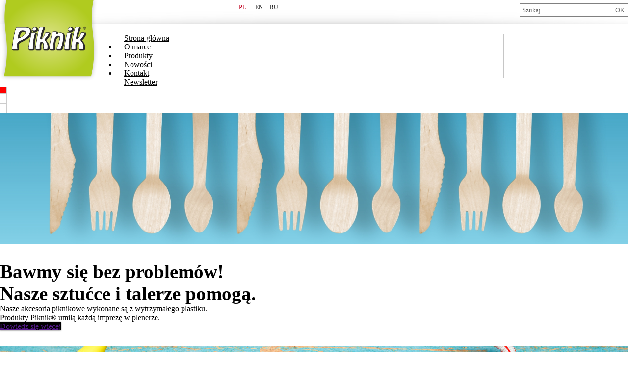

--- FILE ---
content_type: text/html; charset=UTF-8
request_url: https://piknik.pl/produkty/nowosci/1
body_size: 6144
content:
<!DOCTYPE html>
<html lang="pl">
<head>
	<meta name="viewport" content="width=device-width, initial-scale=1.0">
<meta http-equiv="Content-Type" content="text/html; charset=utf-8" />
<meta http-equiv="X-UA-Compatible" content="IE=Edge" />
<link rel="shortcut icon" href="/favicon.ico" />
<link rel="icon" type="image/png" href="/favicon.png" />
<title> Nowości | Piknik.pl</title>
<meta name="keywords" content=" ," />
<meta name="description" content="" />
<meta name="author" content="Power Media - Adam Okoń | power-media.pl" />
<meta name="robots" content="all" />
<meta name="revisit-after" content="7 days" />


	<link href='https://fonts.googleapis.com/css?family=Open+Sans:400italic,400&amp;subset=latin,latin-ext' rel='stylesheet' type='text/css'>


	
	
	<script type="text/javascript" src="https://piknik.pl/libs/js/jquery/js/jquery-1.7.1.min.js"></script>
	<script type="text/javascript" src="https://piknik.pl/libs/js/jquery/js/jquery-ui-1.8.7.custom.min.js"></script>
	<script type="text/javascript" src="https://piknik.pl/libs/js/jquery/jquery.easing-1.3.pack.js"></script>
	<script type="text/javascript" src="https://piknik.pl/libs/js/jquery/jquery.easing.compatibility.js"></script>
	
				<style type="text/css"><!-- @import url('https://piknik.pl/libs/js/jquery/fancybox/jquery.fancybox-1.3.4.css'); --></style>
		<script type="text/javascript" src="https://piknik.pl/libs/js/jquery/fancybox/jquery.fancybox-1.3.4.pack.js"></script>		
		<script type="text/javascript" src="https://piknik.pl/libs/js/jquery/fancybox/jquery.mousewheel-3.0.4.pack.js"></script>		
		<script type="text/javascript">
			jQuery(document).ready(function() {
				jQuery("a.fancybox").fancybox({
					'transitionIn'	:	'elastic',
					'transitionOut'	:	'elastic',
					'speedIn'		:	600, 
					'speedOut'		:	200, 
					'overlayShow'	:	false
					//,'hideOnContentClick': true
				});

			});
		</script>
		
	
		
		
			
	
		
	
	<!-- tooltipster -->
		<link rel="stylesheet" type="text/css" href="https://piknik.pl/libs/js/jquery/jquery.tooltipster/css/tooltipster.css" />		
	<script type="text/javascript" src="https://piknik.pl/libs/js/jquery/jquery.tooltipster/js/jquery.tooltipster.min.js"></script>
	
	<script type="text/javascript">
				$(document).ready(function() {
						$('.tooltipster').tooltipster();
				});			
	</script>
		
	<!-- tooltipster end -->	
		

	<link rel="stylesheet" href="https://piknik.pl/libs/bootstrap3.0.3/css/bootstrap.css">
<link rel="stylesheet" href="https://piknik.pl/libs/bootstrap3.0.3/css/bootstrap-theme.min.css">
<link rel="stylesheet" href="https://piknik.pl//css/postbootstrap.css">	<link rel="stylesheet" 
	  href="https://piknik.pl/libs/js/jquery/divante.cookie/divante.cookies.min.css" 
	  type="text/css" 
	  media="all" />

<!-- cookie info -->
<script type="text/javascript" src="https://piknik.pl/libs/js/jquery/divante.cookie/divante.cookies.min.js"></script>
<script type="text/javascript" src="https://piknik.pl/libs/js/jquery/divante.cookie/jquery.cookie.min.js"></script>
<script  type="text/javascript">
	$(document).ready(function () {
		$.divanteCookies.render({
			privacyPolicy : true,
			cookiesPageURL : 'http://piknik.hosting3009832.az.pl/polityka-cookie'
		});
	});
</script>
<!-- cookie info -->
	
<script type="text/javascript" src="https://piknik.pl/libs/js/scripts.js"></script>


<link href="https://piknik.pl/css/typography.css" rel="stylesheet" type="text/css" media="screen" />
<link href="https://piknik.pl/css/main.css" rel="stylesheet" type="text/css" />
<link href="https://aku.pl/css/company-standard.css" rel="stylesheet" type="text/css" />
<link href="https://piknik.pl/_langs/switcher/langSwitch.css" rel="stylesheet" type="text/css" />

<link href="https://piknik.pl/_breadcrumbs/main.css" rel="stylesheet" type="text/css" media="screen" />
<link href="https://piknik.pl/css/forms.css" rel="stylesheet" type="text/css" />


<!-- HTML5 shim and Respond.js IE8 support of HTML5 elements and media queries -->
<!--[if lt IE 9]>
  <script src="https://oss.maxcdn.com/libs/html5shiv/3.7.0/html5shiv.js"></script>
  <script src="https://oss.maxcdn.com/libs/respond.js/1.4.2/respond.min.js"></script>
<![endif]-->

<!--[if lte IE 8]>
	<link href="https://piknik.pl/css/main_IE8.css" rel="stylesheet" type="text/css" />
	<script type="text/javascript" src="https://piknik.pl/libs/js/ie7/IE9.js">IE7_PNG_SUFFIX=".png";</script>
<![endif]-->

<!--[if lte IE 7]>
	<link href="https://piknik.pl/css/main_IE7.css" rel="stylesheet" type="text/css" />
<![endif]-->

	<link href="https://piknik.pl/_menu/bootstrap/main.css" rel="stylesheet" type="text/css" />
	<link href="https://piknik.pl/_menu/bootstrap/main-sub.css" rel="stylesheet" type="text/css" />
<!--
-->




<script>
  (function(i,s,o,g,r,a,m){i['GoogleAnalyticsObject']=r;i[r]=i[r]||function(){
  (i[r].q=i[r].q||[]).push(arguments)},i[r].l=1*new Date();a=s.createElement(o),
  m=s.getElementsByTagName(o)[0];a.async=1;a.src=g;m.parentNode.insertBefore(a,m)
  })(window,document,'script','//www.google-analytics.com/analytics.js','ga');

  ga('create', 'UA-59238239-4', 'auto');
  ga('send', 'pageview');

</script></head>

<body style="background:#ffffff ">

			



<div class="headerHolder">

	<div class="logoAndLangSwitch">
		<div class="container">
			<div class="logoHolder">
				<a href="https://piknik.pl/" title="Strona główna">
					<img src="https://piknik.pl/img/logo.png"
						 alt="Logo Piknik.pl"
						 class="img-responsive" />
				</a>
			</div>
							<style type="text/css"><!-- @import url('https://piknik.pl/_search/main.css'); --></style>
<div id="searchBox">
	<form method="post" action="https://piknik.pl/szukaj" >
	<input type="text" id="searchPhrase" name="searchPhrase" value="Szukaj..." 
		onclick="if(this.value == 'Szukaj...') {this.value=''; $(this).css('color', '#000')}"
		onblur="if(this.value == '') {this.value='Szukaj...'; $(this).css('color', '#666')}"
		onkeypress="return submitViaEnter(event);" />
	<input type="submit" id="" value="OK" title="Szukaj" />
	</form>
</div>

<script type="text/javascript">

  $(document).ready(function() {
	$("#searchPhrase").click(function() {
		var initVal = $(this).val();
		if($(this).val() == initVal)
			$(this).val('');
	});
	$('#searchBox form').on('submit', function(ev){
		if($("#searchPhrase").val().length < 4) {
			alert('');
			ev.preventDefault();
			return false; 
		}
	});
  });

</script>
										<div class="langSwitchLangs pull-right"><a class="active" href="#">PL</a>&nbsp;&nbsp;<a href="/en/produkty/nowosci/1">EN</a>&nbsp;&nbsp;<a href="/ru/produkty/nowosci/1">RU</a></div>					</div>
	</div>

	<div class="navigationHolder">
		<div class="container">
			<!-- NAVBAR
================================================== -->
<nav class="navbar-default navbar-nav" role="navigation">
	<div class="container">

		<div class="navbar-header">
			<button type="button" class="navbar-toggle" data-toggle="collapse" data-target="#menu-main">
			<span class="sr-only">Toggle navigation</span>
			<span class="icon-bar"></span>
			<span class="icon-bar"></span>
			<span class="icon-bar"></span>
		  </button>
		</div>

		<div class="navbar-collapse collapse" id="menu-main">
		  <ul class="nav navbar-nav">
																																														<li >
						<a 							href="https://piknik.pl/stronaglowna"
							class="dropdown-toggle">
							Strona&nbsp;główna
						</a>
					</li>
																																																		<li >
						<a 							href="https://piknik.pl/o-marce"
							class="dropdown-toggle">
							O marce
						</a>
					</li>
																																																		<li >
						<a 							href="https://piknik.pl/produkty/kategoria/1"
							class="dropdown-toggle">
							Produkty
						</a>
					</li>
																																																		<li >
						<a 							href="https://piknik.pl/produkty/nowosci/1"
							class="dropdown-toggle">
							Nowości
						</a>
					</li>
																																																		<li >
						<a 							href="https://piknik.pl/kontakt"
							class="dropdown-toggle">
							Kontakt
						</a>
					</li>
																																																		<li >
						<a 							href="https://piknik.pl/newsletter"
							class="dropdown-toggle">
							Newsletter
						</a>
					</li>
									  </ul>
		</div>

	</div>
</nav>		</div>
	</div>

</div>


<div class="carouselHolder">
	<!-- Carousel  ================================================== -->

			
	

	
					
    <div id="myCarousel" class="carousel slide" data-ride="carousel">
      <!-- Indicators -->
      <ol class="carousel-indicators">
		        <li data-target="#myCarousel" 
			data-slide-to="0" 
			class="active"></li>
		        <li data-target="#myCarousel" 
			data-slide-to="1" 
			></li>
		        <li data-target="#myCarousel" 
			data-slide-to="2" 
			></li>
		      </ol>
      <div class="carousel-inner">
			 
							
									
															
				
				<div class="item active">
					<img src="https://piknik.pl/img/pages/2/banner-6n.jpg" alt="">
					<div class="container">
					  <div class="carousel-caption">
						<h1>Bawmy się bez problemów!<br />
Nasze sztućce i talerze pomogą.</h1>
						<p><p>Nasze akcesoria piknikowe wykonane są z wytrzymałego plastiku.</p>
<p>Produkty Piknik® umilą każdą imprezę w plenerze.</p></p>
						<p>
							<a class="btn btn-primary btn-sm" role="button"
							   href="">
								Dowiedz się więcej
							</a>
						</p>
					  </div>
					</div>
				</div>
							
									
															
				
				<div class="item ">
					<img src="https://piknik.pl/img/pages/2/banner-8.jpg" alt="Udany piknik z Piknikiem.
Pozostaje tylko delektować się.">
					<div class="container">
					  <div class="carousel-caption">
						<h1>Udany piknik z Piknikiem.<br />
Pozostaje tylko delektować się.</h1>
						<p><p>Produkty Piknik® są stworzone do plenerowych imprez małych i dużych.<br />Wygodnie zapakowane, w przemyślanych ilościach.</p></p>
						<p>
							<a class="btn btn-primary btn-sm" role="button"
							   href="">
								Dowiedz się więcej
							</a>
						</p>
					  </div>
					</div>
				</div>
							
									
															
				
				<div class="item ">
					<img src="https://piknik.pl/img/pages/2/banner-10.jpg" alt="Za chwilę wiosna.
Przygotuj się na zdrowe grillowanie.">
					<div class="container">
					  <div class="carousel-caption">
						<h1>Za chwilę wiosna.<br />
Przygotuj się na zdrowe grillowanie.</h1>
						<p><p>Aluminiowe tacki Piknik® zapobiegają niezdrowemu grillowaniu,<br />a do tego zachowują soczysty smak potraw.</p></p>
						<p>
							<a class="btn btn-primary btn-sm" role="button"
							   href="">
								Dowiedz się więcej
							</a>
						</p>
					  </div>
					</div>
				</div>
						
	  </div>
      <a class="left carousel-control" href="#myCarousel" data-slide="prev"><span class="glyphicon glyphicon-chevron-left"></span></a>
      <a class="right carousel-control" href="#myCarousel" data-slide="next"><span class="glyphicon glyphicon-chevron-right"></span></a>
    </div><!-- /.carousel -->
	
 </div>

<p><a href="/img/pages/ue_info2.jpg" target="_blank" title="Fundusze Europejskie Inteligentny Rozw&oacute;j" onclick="window.open('/img/pages/ue_info2.jpg','Fundusze Europejskie Inteligentny Rozw&oacute;j','location=yes,width=804,height=995,left='+(screen.availWidth/2-402)+',top='+(screen.availHeight/2-497.5)+'');return false;"><img src="/img/pages/ue_logo_um.jpg" border="0" alt="Fundusze Europejskie" width="800" style="margin: 10px auto; display: block; vertical-align: middle;" /></a></p>

<div class="carouselHolderShadowBelow">
	<div class="container">
		<div class="breadrumbsHolder">
			Jesteś tutaj:
							<a href="https://piknik.pl/produkty" title="Produkty"><span>Produkty</span></a><span class=""> > </span><a href="https://piknik.pl/produkty/nowosci/1" title="Nowości" class="active"><span class="active">Nowości</span></a>
					</div>
	</div>
</div>

<div class="maincontent"><style>@import url("https://piknik.pl/_products/main.css");</style>
<div class="container">
	<h1>Nowości</h1>
<br />

<script>
	  $('.products li').on('hover', function() {
        $('.products li').removeClass('hover');
        $(this).addClass('hover');
    });
    $('.products li').on('mouseout', function(e) {
        $('.products li').removeClass('hoverOut').removeClass('hover');
        $(this).addClass('hoverOut');
        setTimeout(function() {
            $('.products li').removeClass('hoverOut');
        }, 300);
    });
</script>
<style>
	
	
	
	
	{*.products {width:985px;margin:30px auto;border-bottom:0;border-right:0;}
	.products li {overflow:hidden;float:left;width:328px;height:auto;border-bottom:1px solid #dddddd;background:#f7f7f7 url(../img/layout/bg_vertical_dot.png) repeat-y 100% 0;
	   -moz-transition: all 0s; /* Firefox 4 */
		-webkit-transition: all 0s; /* Safari and Chrome */
		-o-transition: all 0s; /* Opera */
		transition: all 0s;
	}
	.products li:nth-child(3n+3) {background-image:none;border-right:1px solid #dddddd;}
	#content .boxHighList {max-width:886px;margin:60px auto;}
	#content .boxHighList li {width:295px;height:auto;}
	.products li.hover span {color:#fff;
		 -moz-transition: all .2s ease-out; 
		-webkit-transition: all .2s ease-out;
		-o-transition: all .2s ease-out;
		transition: all .2s ease-out;
	}
	.products li span.bg_hover {position:absolute;z-index:1;top:273px;left:0;z-index:10;opacity:0;
		 -moz-transition: all 0s ease-out; 
		-webkit-transition: all 0s ease-out;
		-o-transition: all 0s ease-out;
		transition: all 0s ease-out;
	}
	#content .boxHighList li span.bg_hover {top:420px;}
	.products li span.bg_hover_top {position:absolute;z-index:1;top:-273px;left:0;z-index:10;opacity:0;
		 -moz-transition: all .2s ease-out; 
		-webkit-transition: all .2s ease-out;
		-o-transition: all .2s ease-out;
		transition: all .2s ease-out;
	}
	#content .boxHighList li span.bg_hover_top {top:-420px;}
	.products li.hover span.bg_hover_top {top:-70px;opacity:1;
		-moz-transition: all .3s ease-in-out; 
		-webkit-transition: all .3s ease-in-out;
		-o-transition: all .3s ease-in-out;
		transition: all .3s ease-in-out;
	}
	#content .boxHighList li.hover span.bg_hover_top {top:0;}
	.products li.hover span.bg_hover {top:0;opacity:1;
		-moz-transition: all .3s ease-in-out;
		-webkit-transition: all .3s ease-in-out;
		-o-transition: all .3s ease-in-out;
		transition: all .3s ease-in-out;
	}
	.products li.hoverOut span.bg_hover_top {top:40px;opacity:0;
		-moz-transition: all .3s ease-in-out;
		-webkit-transition: all .3s ease-in-out;
		-o-transition: all .3s ease-in-out;
		transition: all .3s ease-in-out;
	}
	.products li.hoverOut span.bg_hover {top:-420px;opacity:0;
		-moz-transition: all .3s ease-in-out;
		-webkit-transition: all .3s ease-in-out;
		-o-transition: all .3s ease-in-out;
		transition: all .3s ease-in-out;
	}  

	.products li span.bg_hover {display:block;padding:0;width:328px;height:273px;}
	.products li span.bg_hover_top {display:block;padding:0;width:328px;height:229px;}

	#content .boxHighList li span.bg_hover {width:295px;height:420px;}
	#content .boxHighList li span.bg_hover_top {width:295px;height:420px;}

	.products li a {position:relative;float:left;width:328px;height:auto;
		-moz-transition: all 0s; /* Firefox 4 */
		-webkit-transition: all 0s; /* Safari and Chrome */
		-o-transition: all 0s; /* Opera */
		transition: all 0s;
	}
	#content .boxHighList li a {width:295px;height:auto;}

	.products li a span {position:absolute;z-index:1001;bottom:20px;left:0;right:0;padding:0 10px;color:#817c75;text-align:center;text-transform:uppercase;}*}
</style>

</div></div>

<div class="footer">
	<div class="container">
		<div class="row visible-xs">
			<a class="btn btn-primary btn-lg col-xs-12 logowanie"
				role="button"
				href="https://aku.pl/download">Download</a>
		</div>
		<div class="row">
			<div class="hidden-xs col-sm-3 col-md-2">
				<a class="btn btn-primary btn-lg logowanie"
					role="button"
					href="https://aku.pl/download">Download</a>
			</div>
			<div class="col-xs-12 col-xs-offset-0 col-sm-9 col-sm-offset-0 col-md-8 col-md-offset-2">
					&copy;
											2014 - 2026
					 <a href="https://aku.pl/" target="_blank">Aku Sp. z o.o.</a> |
					Design <a target="_blank"
							  href="http://dorotamichalec.com"
							  title="Projektowanie graficzne">Dorota Michalec</a>
					|
					Powered with BADO CMS by <a target="_blank"
											  href="http://power-media.pl"
											  title="Aplikacje internetowe, strony www">Power Media</a>
			</div>
		</div>
	</div>
</div>



	<script src="https://piknik.pl/libs/bootstrap3.0.3/js/bootstrap.min.js"></script>		
<script
	type="text/javascript"
	src="https://aku.pl/libs/js/company-standard.js">
</script>


	<script type="text/javascript">
		var _smid = "0biss50fhr2e6ihm";
		(function() {
			var sm = document.createElement('script'); sm.type = 'text/javascript'; sm.async = true;
			sm.src = ('https:' == document.location.protocol ? 'https://' : 'http://') + 'www.salesmanago.pl/static/sm.js';
			var s = document.getElementsByTagName('script')[0]; s.parentNode.insertBefore(sm, s);
		})();
	</script>

</body>
</html>

--- FILE ---
content_type: text/html; charset=UTF-8
request_url: https://piknik.pl/_menu/bootstrap/main.css
body_size: 6093
content:
<!DOCTYPE html>
<html lang="pl">
<head>
	<meta name="viewport" content="width=device-width, initial-scale=1.0">
<meta http-equiv="Content-Type" content="text/html; charset=utf-8" />
<meta http-equiv="X-UA-Compatible" content="IE=Edge" />
<link rel="shortcut icon" href="/favicon.ico" />
<link rel="icon" type="image/png" href="/favicon.png" />
<title>  | Piknik.pl</title>
<meta name="keywords" content=" ," />
<meta name="description" content="" />
<meta name="author" content="Power Media - Adam Okoń | power-media.pl" />
<meta name="robots" content="all" />
<meta name="revisit-after" content="7 days" />


	<link href='https://fonts.googleapis.com/css?family=Open+Sans:400italic,400&amp;subset=latin,latin-ext' rel='stylesheet' type='text/css'>


	
	
	<script type="text/javascript" src="https://piknik.pl/libs/js/jquery/js/jquery-1.7.1.min.js"></script>
	<script type="text/javascript" src="https://piknik.pl/libs/js/jquery/js/jquery-ui-1.8.7.custom.min.js"></script>
	<script type="text/javascript" src="https://piknik.pl/libs/js/jquery/jquery.easing-1.3.pack.js"></script>
	<script type="text/javascript" src="https://piknik.pl/libs/js/jquery/jquery.easing.compatibility.js"></script>
	
				<style type="text/css"><!-- @import url('https://piknik.pl/libs/js/jquery/fancybox/jquery.fancybox-1.3.4.css'); --></style>
		<script type="text/javascript" src="https://piknik.pl/libs/js/jquery/fancybox/jquery.fancybox-1.3.4.pack.js"></script>		
		<script type="text/javascript" src="https://piknik.pl/libs/js/jquery/fancybox/jquery.mousewheel-3.0.4.pack.js"></script>		
		<script type="text/javascript">
			jQuery(document).ready(function() {
				jQuery("a.fancybox").fancybox({
					'transitionIn'	:	'elastic',
					'transitionOut'	:	'elastic',
					'speedIn'		:	600, 
					'speedOut'		:	200, 
					'overlayShow'	:	false
					//,'hideOnContentClick': true
				});

			});
		</script>
		
	
		
		
			
	
		
	
	<!-- tooltipster -->
		<link rel="stylesheet" type="text/css" href="https://piknik.pl/libs/js/jquery/jquery.tooltipster/css/tooltipster.css" />		
	<script type="text/javascript" src="https://piknik.pl/libs/js/jquery/jquery.tooltipster/js/jquery.tooltipster.min.js"></script>
	
	<script type="text/javascript">
				$(document).ready(function() {
						$('.tooltipster').tooltipster();
				});			
	</script>
		
	<!-- tooltipster end -->	
		

	<link rel="stylesheet" href="https://piknik.pl/libs/bootstrap3.0.3/css/bootstrap.css">
<link rel="stylesheet" href="https://piknik.pl/libs/bootstrap3.0.3/css/bootstrap-theme.min.css">
<link rel="stylesheet" href="https://piknik.pl//css/postbootstrap.css">	<link rel="stylesheet" 
	  href="https://piknik.pl/libs/js/jquery/divante.cookie/divante.cookies.min.css" 
	  type="text/css" 
	  media="all" />

<!-- cookie info -->
<script type="text/javascript" src="https://piknik.pl/libs/js/jquery/divante.cookie/divante.cookies.min.js"></script>
<script type="text/javascript" src="https://piknik.pl/libs/js/jquery/divante.cookie/jquery.cookie.min.js"></script>
<script  type="text/javascript">
	$(document).ready(function () {
		$.divanteCookies.render({
			privacyPolicy : true,
			cookiesPageURL : 'http://piknik.hosting3009832.az.pl/polityka-cookie'
		});
	});
</script>
<!-- cookie info -->
	
<script type="text/javascript" src="https://piknik.pl/libs/js/scripts.js"></script>


<link href="https://piknik.pl/css/typography.css" rel="stylesheet" type="text/css" media="screen" />
<link href="https://piknik.pl/css/main.css" rel="stylesheet" type="text/css" />
<link href="https://aku.pl/css/company-standard.css" rel="stylesheet" type="text/css" />
<link href="https://piknik.pl/_langs/switcher/langSwitch.css" rel="stylesheet" type="text/css" />

<link href="https://piknik.pl/_breadcrumbs/main.css" rel="stylesheet" type="text/css" media="screen" />
<link href="https://piknik.pl/css/forms.css" rel="stylesheet" type="text/css" />


<!-- HTML5 shim and Respond.js IE8 support of HTML5 elements and media queries -->
<!--[if lt IE 9]>
  <script src="https://oss.maxcdn.com/libs/html5shiv/3.7.0/html5shiv.js"></script>
  <script src="https://oss.maxcdn.com/libs/respond.js/1.4.2/respond.min.js"></script>
<![endif]-->

<!--[if lte IE 8]>
	<link href="https://piknik.pl/css/main_IE8.css" rel="stylesheet" type="text/css" />
	<script type="text/javascript" src="https://piknik.pl/libs/js/ie7/IE9.js">IE7_PNG_SUFFIX=".png";</script>
<![endif]-->

<!--[if lte IE 7]>
	<link href="https://piknik.pl/css/main_IE7.css" rel="stylesheet" type="text/css" />
<![endif]-->

	<link href="https://piknik.pl/_menu/bootstrap/main.css" rel="stylesheet" type="text/css" />
	<link href="https://piknik.pl/_menu/bootstrap/main-sub.css" rel="stylesheet" type="text/css" />
<!--
-->




<script>
  (function(i,s,o,g,r,a,m){i['GoogleAnalyticsObject']=r;i[r]=i[r]||function(){
  (i[r].q=i[r].q||[]).push(arguments)},i[r].l=1*new Date();a=s.createElement(o),
  m=s.getElementsByTagName(o)[0];a.async=1;a.src=g;m.parentNode.insertBefore(a,m)
  })(window,document,'script','//www.google-analytics.com/analytics.js','ga');

  ga('create', 'UA-59238239-4', 'auto');
  ga('send', 'pageview');

</script></head>

<body style="background:#ffffff ">

			



<div class="headerHolder">

	<div class="logoAndLangSwitch">
		<div class="container">
			<div class="logoHolder">
				<a href="https://piknik.pl/" title="Strona główna">
					<img src="https://piknik.pl/img/logo.png"
						 alt="Logo Piknik.pl"
						 class="img-responsive" />
				</a>
			</div>
							<style type="text/css"><!-- @import url('https://piknik.pl/_search/main.css'); --></style>
<div id="searchBox">
	<form method="post" action="https://piknik.pl/szukaj" >
	<input type="text" id="searchPhrase" name="searchPhrase" value="Szukaj..." 
		onclick="if(this.value == 'Szukaj...') {this.value=''; $(this).css('color', '#000')}"
		onblur="if(this.value == '') {this.value='Szukaj...'; $(this).css('color', '#666')}"
		onkeypress="return submitViaEnter(event);" />
	<input type="submit" id="" value="OK" title="Szukaj" />
	</form>
</div>

<script type="text/javascript">

  $(document).ready(function() {
	$("#searchPhrase").click(function() {
		var initVal = $(this).val();
		if($(this).val() == initVal)
			$(this).val('');
	});
	$('#searchBox form').on('submit', function(ev){
		if($("#searchPhrase").val().length < 4) {
			alert('');
			ev.preventDefault();
			return false; 
		}
	});
  });

</script>
										<div class="langSwitchLangs pull-right"><a class="active" href="#">PL</a>&nbsp;&nbsp;<a href="/en/_menu/bootstrap/main.css">EN</a>&nbsp;&nbsp;<a href="/ru/_menu/bootstrap/main.css">RU</a></div>					</div>
	</div>

	<div class="navigationHolder">
		<div class="container">
			<!-- NAVBAR
================================================== -->
<nav class="navbar-default navbar-nav" role="navigation">
	<div class="container">

		<div class="navbar-header">
			<button type="button" class="navbar-toggle" data-toggle="collapse" data-target="#menu-main">
			<span class="sr-only">Toggle navigation</span>
			<span class="icon-bar"></span>
			<span class="icon-bar"></span>
			<span class="icon-bar"></span>
		  </button>
		</div>

		<div class="navbar-collapse collapse" id="menu-main">
		  <ul class="nav navbar-nav">
																																														<li >
						<a 							href="https://piknik.pl/stronaglowna"
							class="dropdown-toggle">
							Strona&nbsp;główna
						</a>
					</li>
																																																		<li >
						<a 							href="https://piknik.pl/o-marce"
							class="dropdown-toggle">
							O marce
						</a>
					</li>
																																																		<li >
						<a 							href="https://piknik.pl/produkty/kategoria/1"
							class="dropdown-toggle">
							Produkty
						</a>
					</li>
																																																		<li >
						<a 							href="https://piknik.pl/produkty/nowosci/1"
							class="dropdown-toggle">
							Nowości
						</a>
					</li>
																																																		<li >
						<a 							href="https://piknik.pl/kontakt"
							class="dropdown-toggle">
							Kontakt
						</a>
					</li>
																																																		<li >
						<a 							href="https://piknik.pl/newsletter"
							class="dropdown-toggle">
							Newsletter
						</a>
					</li>
									  </ul>
		</div>

	</div>
</nav>		</div>
	</div>

</div>


<div class="carouselHolder">
	<!-- Carousel  ================================================== -->

			
	

	
					
    <div id="myCarousel" class="carousel slide" data-ride="carousel">
      <!-- Indicators -->
      <ol class="carousel-indicators">
		        <li data-target="#myCarousel" 
			data-slide-to="0" 
			class="active"></li>
		        <li data-target="#myCarousel" 
			data-slide-to="1" 
			></li>
		        <li data-target="#myCarousel" 
			data-slide-to="2" 
			></li>
		      </ol>
      <div class="carousel-inner">
			 
							
									
															
				
				<div class="item active">
					<img src="https://piknik.pl/img/pages/2/banner-6n.jpg" alt="">
					<div class="container">
					  <div class="carousel-caption">
						<h1>Bawmy się bez problemów!<br />
Nasze sztućce i talerze pomogą.</h1>
						<p><p>Nasze akcesoria piknikowe wykonane są z wytrzymałego plastiku.</p>
<p>Produkty Piknik® umilą każdą imprezę w plenerze.</p></p>
						<p>
							<a class="btn btn-primary btn-sm" role="button"
							   href="">
								Dowiedz się więcej
							</a>
						</p>
					  </div>
					</div>
				</div>
							
									
															
				
				<div class="item ">
					<img src="https://piknik.pl/img/pages/2/banner-8.jpg" alt="Udany piknik z Piknikiem.
Pozostaje tylko delektować się.">
					<div class="container">
					  <div class="carousel-caption">
						<h1>Udany piknik z Piknikiem.<br />
Pozostaje tylko delektować się.</h1>
						<p><p>Produkty Piknik® są stworzone do plenerowych imprez małych i dużych.<br />Wygodnie zapakowane, w przemyślanych ilościach.</p></p>
						<p>
							<a class="btn btn-primary btn-sm" role="button"
							   href="">
								Dowiedz się więcej
							</a>
						</p>
					  </div>
					</div>
				</div>
							
									
															
				
				<div class="item ">
					<img src="https://piknik.pl/img/pages/2/banner-10.jpg" alt="Za chwilę wiosna.
Przygotuj się na zdrowe grillowanie.">
					<div class="container">
					  <div class="carousel-caption">
						<h1>Za chwilę wiosna.<br />
Przygotuj się na zdrowe grillowanie.</h1>
						<p><p>Aluminiowe tacki Piknik® zapobiegają niezdrowemu grillowaniu,<br />a do tego zachowują soczysty smak potraw.</p></p>
						<p>
							<a class="btn btn-primary btn-sm" role="button"
							   href="">
								Dowiedz się więcej
							</a>
						</p>
					  </div>
					</div>
				</div>
						
	  </div>
      <a class="left carousel-control" href="#myCarousel" data-slide="prev"><span class="glyphicon glyphicon-chevron-left"></span></a>
      <a class="right carousel-control" href="#myCarousel" data-slide="next"><span class="glyphicon glyphicon-chevron-right"></span></a>
    </div><!-- /.carousel -->
	
 </div>

<p><a href="/img/pages/ue_info2.jpg" target="_blank" title="Fundusze Europejskie Inteligentny Rozw&oacute;j" onclick="window.open('/img/pages/ue_info2.jpg','Fundusze Europejskie Inteligentny Rozw&oacute;j','location=yes,width=804,height=995,left='+(screen.availWidth/2-402)+',top='+(screen.availHeight/2-497.5)+'');return false;"><img src="/img/pages/ue_logo_um.jpg" border="0" alt="Fundusze Europejskie" width="800" style="margin: 10px auto; display: block; vertical-align: middle;" /></a></p>

<div class="carouselHolderShadowBelow">
	<div class="container">
		<div class="breadrumbsHolder">
			Jesteś tutaj:
											<a href="https://piknik.pl/">Strona główna</a> >
								<u>
											
									</u>
					</div>
	</div>
</div>

<div class="maincontent"><div class="container"><h1>Strony nie znaleziono</h1><br /><p>Przykro nam, dokument którego poszukujesz nie został znaleziony.</p><br /><p>Powodem tego może być:<ul><li>w tym miejscu nigdy nie było takiego dokumentu</li><li>dokument został usunięty z serwisu</li><li>dokument został przeniesiony w inne miejsce</li><li>we wpisanym przez Ciebie adresie jest pomyłka</li></ul></p><br /><p>Możesz jednak spróbować znaleźć poszukiwane przez Ciebie informacje przeglądając nasz serwis.</p></div></div>

<div class="footer">
	<div class="container">
		<div class="row visible-xs">
			<a class="btn btn-primary btn-lg col-xs-12 logowanie"
				role="button"
				href="https://aku.pl/download">Download</a>
		</div>
		<div class="row">
			<div class="hidden-xs col-sm-3 col-md-2">
				<a class="btn btn-primary btn-lg logowanie"
					role="button"
					href="https://aku.pl/download">Download</a>
			</div>
			<div class="col-xs-12 col-xs-offset-0 col-sm-9 col-sm-offset-0 col-md-8 col-md-offset-2">
					&copy;
											2014 - 2026
					 <a href="https://aku.pl/" target="_blank">Aku Sp. z o.o.</a> |
					Design <a target="_blank"
							  href="http://dorotamichalec.com"
							  title="Projektowanie graficzne">Dorota Michalec</a>
					|
					Powered with BADO CMS by <a target="_blank"
											  href="http://power-media.pl"
											  title="Aplikacje internetowe, strony www">Power Media</a>
			</div>
		</div>
	</div>
</div>



	<script src="https://piknik.pl/libs/bootstrap3.0.3/js/bootstrap.min.js"></script>		
<script
	type="text/javascript"
	src="https://aku.pl/libs/js/company-standard.js">
</script>


	<script type="text/javascript">
		var _smid = "0biss50fhr2e6ihm";
		(function() {
			var sm = document.createElement('script'); sm.type = 'text/javascript'; sm.async = true;
			sm.src = ('https:' == document.location.protocol ? 'https://' : 'http://') + 'www.salesmanago.pl/static/sm.js';
			var s = document.getElementsByTagName('script')[0]; s.parentNode.insertBefore(sm, s);
		})();
	</script>

</body>
</html>

--- FILE ---
content_type: text/html; charset=UTF-8
request_url: https://piknik.pl/_menu/bootstrap/main-sub.css
body_size: 5880
content:
<!DOCTYPE html>
<html lang="pl">
<head>
	<meta name="viewport" content="width=device-width, initial-scale=1.0">
<meta http-equiv="Content-Type" content="text/html; charset=utf-8" />
<meta http-equiv="X-UA-Compatible" content="IE=Edge" />
<link rel="shortcut icon" href="/favicon.ico" />
<link rel="icon" type="image/png" href="/favicon.png" />
<title>  | Piknik.pl</title>
<meta name="keywords" content=" ," />
<meta name="description" content="" />
<meta name="author" content="Power Media - Adam Okoń | power-media.pl" />
<meta name="robots" content="all" />
<meta name="revisit-after" content="7 days" />


	<link href='https://fonts.googleapis.com/css?family=Open+Sans:400italic,400&amp;subset=latin,latin-ext' rel='stylesheet' type='text/css'>


	
	
	<script type="text/javascript" src="https://piknik.pl/libs/js/jquery/js/jquery-1.7.1.min.js"></script>
	<script type="text/javascript" src="https://piknik.pl/libs/js/jquery/js/jquery-ui-1.8.7.custom.min.js"></script>
	<script type="text/javascript" src="https://piknik.pl/libs/js/jquery/jquery.easing-1.3.pack.js"></script>
	<script type="text/javascript" src="https://piknik.pl/libs/js/jquery/jquery.easing.compatibility.js"></script>
	
				<style type="text/css"><!-- @import url('https://piknik.pl/libs/js/jquery/fancybox/jquery.fancybox-1.3.4.css'); --></style>
		<script type="text/javascript" src="https://piknik.pl/libs/js/jquery/fancybox/jquery.fancybox-1.3.4.pack.js"></script>		
		<script type="text/javascript" src="https://piknik.pl/libs/js/jquery/fancybox/jquery.mousewheel-3.0.4.pack.js"></script>		
		<script type="text/javascript">
			jQuery(document).ready(function() {
				jQuery("a.fancybox").fancybox({
					'transitionIn'	:	'elastic',
					'transitionOut'	:	'elastic',
					'speedIn'		:	600, 
					'speedOut'		:	200, 
					'overlayShow'	:	false
					//,'hideOnContentClick': true
				});

			});
		</script>
		
	
		
		
			
	
		
	
	<!-- tooltipster -->
		<link rel="stylesheet" type="text/css" href="https://piknik.pl/libs/js/jquery/jquery.tooltipster/css/tooltipster.css" />		
	<script type="text/javascript" src="https://piknik.pl/libs/js/jquery/jquery.tooltipster/js/jquery.tooltipster.min.js"></script>
	
	<script type="text/javascript">
				$(document).ready(function() {
						$('.tooltipster').tooltipster();
				});			
	</script>
		
	<!-- tooltipster end -->	
		

	<link rel="stylesheet" href="https://piknik.pl/libs/bootstrap3.0.3/css/bootstrap.css">
<link rel="stylesheet" href="https://piknik.pl/libs/bootstrap3.0.3/css/bootstrap-theme.min.css">
<link rel="stylesheet" href="https://piknik.pl//css/postbootstrap.css">	<link rel="stylesheet" 
	  href="https://piknik.pl/libs/js/jquery/divante.cookie/divante.cookies.min.css" 
	  type="text/css" 
	  media="all" />

<!-- cookie info -->
<script type="text/javascript" src="https://piknik.pl/libs/js/jquery/divante.cookie/divante.cookies.min.js"></script>
<script type="text/javascript" src="https://piknik.pl/libs/js/jquery/divante.cookie/jquery.cookie.min.js"></script>
<script  type="text/javascript">
	$(document).ready(function () {
		$.divanteCookies.render({
			privacyPolicy : true,
			cookiesPageURL : 'http://piknik.hosting3009832.az.pl/polityka-cookie'
		});
	});
</script>
<!-- cookie info -->
	
<script type="text/javascript" src="https://piknik.pl/libs/js/scripts.js"></script>


<link href="https://piknik.pl/css/typography.css" rel="stylesheet" type="text/css" media="screen" />
<link href="https://piknik.pl/css/main.css" rel="stylesheet" type="text/css" />
<link href="https://aku.pl/css/company-standard.css" rel="stylesheet" type="text/css" />
<link href="https://piknik.pl/_langs/switcher/langSwitch.css" rel="stylesheet" type="text/css" />

<link href="https://piknik.pl/_breadcrumbs/main.css" rel="stylesheet" type="text/css" media="screen" />
<link href="https://piknik.pl/css/forms.css" rel="stylesheet" type="text/css" />


<!-- HTML5 shim and Respond.js IE8 support of HTML5 elements and media queries -->
<!--[if lt IE 9]>
  <script src="https://oss.maxcdn.com/libs/html5shiv/3.7.0/html5shiv.js"></script>
  <script src="https://oss.maxcdn.com/libs/respond.js/1.4.2/respond.min.js"></script>
<![endif]-->

<!--[if lte IE 8]>
	<link href="https://piknik.pl/css/main_IE8.css" rel="stylesheet" type="text/css" />
	<script type="text/javascript" src="https://piknik.pl/libs/js/ie7/IE9.js">IE7_PNG_SUFFIX=".png";</script>
<![endif]-->

<!--[if lte IE 7]>
	<link href="https://piknik.pl/css/main_IE7.css" rel="stylesheet" type="text/css" />
<![endif]-->

	<link href="https://piknik.pl/_menu/bootstrap/main.css" rel="stylesheet" type="text/css" />
	<link href="https://piknik.pl/_menu/bootstrap/main-sub.css" rel="stylesheet" type="text/css" />
<!--
-->




<script>
  (function(i,s,o,g,r,a,m){i['GoogleAnalyticsObject']=r;i[r]=i[r]||function(){
  (i[r].q=i[r].q||[]).push(arguments)},i[r].l=1*new Date();a=s.createElement(o),
  m=s.getElementsByTagName(o)[0];a.async=1;a.src=g;m.parentNode.insertBefore(a,m)
  })(window,document,'script','//www.google-analytics.com/analytics.js','ga');

  ga('create', 'UA-59238239-4', 'auto');
  ga('send', 'pageview');

</script></head>

<body style="background:#ffffff ">

			



<div class="headerHolder">

	<div class="logoAndLangSwitch">
		<div class="container">
			<div class="logoHolder">
				<a href="https://piknik.pl/" title="Strona główna">
					<img src="https://piknik.pl/img/logo.png"
						 alt="Logo Piknik.pl"
						 class="img-responsive" />
				</a>
			</div>
							<style type="text/css"><!-- @import url('https://piknik.pl/_search/main.css'); --></style>
<div id="searchBox">
	<form method="post" action="https://piknik.pl/szukaj" >
	<input type="text" id="searchPhrase" name="searchPhrase" value="Szukaj..." 
		onclick="if(this.value == 'Szukaj...') {this.value=''; $(this).css('color', '#000')}"
		onblur="if(this.value == '') {this.value='Szukaj...'; $(this).css('color', '#666')}"
		onkeypress="return submitViaEnter(event);" />
	<input type="submit" id="" value="OK" title="Szukaj" />
	</form>
</div>

<script type="text/javascript">

  $(document).ready(function() {
	$("#searchPhrase").click(function() {
		var initVal = $(this).val();
		if($(this).val() == initVal)
			$(this).val('');
	});
	$('#searchBox form').on('submit', function(ev){
		if($("#searchPhrase").val().length < 4) {
			alert('');
			ev.preventDefault();
			return false; 
		}
	});
  });

</script>
										<div class="langSwitchLangs pull-right"><a class="active" href="#">PL</a>&nbsp;&nbsp;<a href="/en/_menu/bootstrap/main-sub.css">EN</a>&nbsp;&nbsp;<a href="/ru/_menu/bootstrap/main-sub.css">RU</a></div>					</div>
	</div>

	<div class="navigationHolder">
		<div class="container">
			<!-- NAVBAR
================================================== -->
<nav class="navbar-default navbar-nav" role="navigation">
	<div class="container">

		<div class="navbar-header">
			<button type="button" class="navbar-toggle" data-toggle="collapse" data-target="#menu-main">
			<span class="sr-only">Toggle navigation</span>
			<span class="icon-bar"></span>
			<span class="icon-bar"></span>
			<span class="icon-bar"></span>
		  </button>
		</div>

		<div class="navbar-collapse collapse" id="menu-main">
		  <ul class="nav navbar-nav">
																																														<li >
						<a 							href="https://piknik.pl/stronaglowna"
							class="dropdown-toggle">
							Strona&nbsp;główna
						</a>
					</li>
																																																		<li >
						<a 							href="https://piknik.pl/o-marce"
							class="dropdown-toggle">
							O marce
						</a>
					</li>
																																																		<li >
						<a 							href="https://piknik.pl/produkty/kategoria/1"
							class="dropdown-toggle">
							Produkty
						</a>
					</li>
																																																		<li >
						<a 							href="https://piknik.pl/produkty/nowosci/1"
							class="dropdown-toggle">
							Nowości
						</a>
					</li>
																																																		<li >
						<a 							href="https://piknik.pl/kontakt"
							class="dropdown-toggle">
							Kontakt
						</a>
					</li>
																																																		<li >
						<a 							href="https://piknik.pl/newsletter"
							class="dropdown-toggle">
							Newsletter
						</a>
					</li>
									  </ul>
		</div>

	</div>
</nav>		</div>
	</div>

</div>


<div class="carouselHolder">
	<!-- Carousel  ================================================== -->

			
	

	
					
    <div id="myCarousel" class="carousel slide" data-ride="carousel">
      <!-- Indicators -->
      <ol class="carousel-indicators">
		        <li data-target="#myCarousel" 
			data-slide-to="0" 
			class="active"></li>
		        <li data-target="#myCarousel" 
			data-slide-to="1" 
			></li>
		        <li data-target="#myCarousel" 
			data-slide-to="2" 
			></li>
		      </ol>
      <div class="carousel-inner">
			 
							
									
															
				
				<div class="item active">
					<img src="https://piknik.pl/img/pages/2/banner-6n.jpg" alt="">
					<div class="container">
					  <div class="carousel-caption">
						<h1>Bawmy się bez problemów!<br />
Nasze sztućce i talerze pomogą.</h1>
						<p><p>Nasze akcesoria piknikowe wykonane są z wytrzymałego plastiku.</p>
<p>Produkty Piknik® umilą każdą imprezę w plenerze.</p></p>
						<p>
							<a class="btn btn-primary btn-sm" role="button"
							   href="">
								Dowiedz się więcej
							</a>
						</p>
					  </div>
					</div>
				</div>
							
									
															
				
				<div class="item ">
					<img src="https://piknik.pl/img/pages/2/banner-8.jpg" alt="Udany piknik z Piknikiem.
Pozostaje tylko delektować się.">
					<div class="container">
					  <div class="carousel-caption">
						<h1>Udany piknik z Piknikiem.<br />
Pozostaje tylko delektować się.</h1>
						<p><p>Produkty Piknik® są stworzone do plenerowych imprez małych i dużych.<br />Wygodnie zapakowane, w przemyślanych ilościach.</p></p>
						<p>
							<a class="btn btn-primary btn-sm" role="button"
							   href="">
								Dowiedz się więcej
							</a>
						</p>
					  </div>
					</div>
				</div>
							
									
															
				
				<div class="item ">
					<img src="https://piknik.pl/img/pages/2/banner-10.jpg" alt="Za chwilę wiosna.
Przygotuj się na zdrowe grillowanie.">
					<div class="container">
					  <div class="carousel-caption">
						<h1>Za chwilę wiosna.<br />
Przygotuj się na zdrowe grillowanie.</h1>
						<p><p>Aluminiowe tacki Piknik® zapobiegają niezdrowemu grillowaniu,<br />a do tego zachowują soczysty smak potraw.</p></p>
						<p>
							<a class="btn btn-primary btn-sm" role="button"
							   href="">
								Dowiedz się więcej
							</a>
						</p>
					  </div>
					</div>
				</div>
						
	  </div>
      <a class="left carousel-control" href="#myCarousel" data-slide="prev"><span class="glyphicon glyphicon-chevron-left"></span></a>
      <a class="right carousel-control" href="#myCarousel" data-slide="next"><span class="glyphicon glyphicon-chevron-right"></span></a>
    </div><!-- /.carousel -->
	
 </div>

<p><a href="/img/pages/ue_info2.jpg" target="_blank" title="Fundusze Europejskie Inteligentny Rozw&oacute;j" onclick="window.open('/img/pages/ue_info2.jpg','Fundusze Europejskie Inteligentny Rozw&oacute;j','location=yes,width=804,height=995,left='+(screen.availWidth/2-402)+',top='+(screen.availHeight/2-497.5)+'');return false;"><img src="/img/pages/ue_logo_um.jpg" border="0" alt="Fundusze Europejskie" width="800" style="margin: 10px auto; display: block; vertical-align: middle;" /></a></p>

<div class="carouselHolderShadowBelow">
	<div class="container">
		<div class="breadrumbsHolder">
			Jesteś tutaj:
											<a href="https://piknik.pl/">Strona główna</a> >
								<u>
											
									</u>
					</div>
	</div>
</div>

<div class="maincontent"><div class="container"><h1>Strony nie znaleziono</h1><br /><p>Przykro nam, dokument którego poszukujesz nie został znaleziony.</p><br /><p>Powodem tego może być:<ul><li>w tym miejscu nigdy nie było takiego dokumentu</li><li>dokument został usunięty z serwisu</li><li>dokument został przeniesiony w inne miejsce</li><li>we wpisanym przez Ciebie adresie jest pomyłka</li></ul></p><br /><p>Możesz jednak spróbować znaleźć poszukiwane przez Ciebie informacje przeglądając nasz serwis.</p></div></div>

<div class="footer">
	<div class="container">
		<div class="row visible-xs">
			<a class="btn btn-primary btn-lg col-xs-12 logowanie"
				role="button"
				href="https://aku.pl/download">Download</a>
		</div>
		<div class="row">
			<div class="hidden-xs col-sm-3 col-md-2">
				<a class="btn btn-primary btn-lg logowanie"
					role="button"
					href="https://aku.pl/download">Download</a>
			</div>
			<div class="col-xs-12 col-xs-offset-0 col-sm-9 col-sm-offset-0 col-md-8 col-md-offset-2">
					&copy;
											2014 - 2026
					 <a href="https://aku.pl/" target="_blank">Aku Sp. z o.o.</a> |
					Design <a target="_blank"
							  href="http://dorotamichalec.com"
							  title="Projektowanie graficzne">Dorota Michalec</a>
					|
					Powered with BADO CMS by <a target="_blank"
											  href="http://power-media.pl"
											  title="Aplikacje internetowe, strony www">Power Media</a>
			</div>
		</div>
	</div>
</div>



	<script src="https://piknik.pl/libs/bootstrap3.0.3/js/bootstrap.min.js"></script>		
<script
	type="text/javascript"
	src="https://aku.pl/libs/js/company-standard.js">
</script>


	<script type="text/javascript">
		var _smid = "0biss50fhr2e6ihm";
		(function() {
			var sm = document.createElement('script'); sm.type = 'text/javascript'; sm.async = true;
			sm.src = ('https:' == document.location.protocol ? 'https://' : 'http://') + 'www.salesmanago.pl/static/sm.js';
			var s = document.getElementsByTagName('script')[0]; s.parentNode.insertBefore(sm, s);
		})();
	</script>

</body>
</html>

--- FILE ---
content_type: text/css
request_url: https://piknik.pl//css/postbootstrap.css
body_size: 938
content:
.navbar-brand {position: absolute;}
.navbar-toggle {margin-left: 15px;}
/*.navbar-default {
	background-image: none;  border-radius: 0; box-shadow: none;
	background-color: #fff; border: none;
}*/
/*#menu-main {max-width: 700px; margin: 0 auto;}*/
	#menu-main ul.navbar-nav { float: none}
/*		.navbar-nav li {background: url(../_menu/bootstrap/nav-separator-bg.jpg) right center no-repeat;}*/
		.navbar-nav li:last-child {background: none;}
			.navbar-nav li a {
				color: #000 !important; font-size: 16px !important;
			}
			/*#menu-main>.navbar-nav>li>a {padding: 25px 15px;}*/
				.navbar-nav li a:hover, .navbar-nav li.active>a {
					color: #fff !important; background: #0093D4 !important;
				}

.carousel-caption {
	background: url(../img/1x1white0.7opacity.png) repeat; 
	color: #000; 
	text-shadow: none;
	bottom: 0%;
}
	.carousel-caption .btn {}
	
/*	.carousel-caption h1 {font-size: 39px;}*/
	
	.carousel-indicators {bottom: 0px;}
		.carousel-indicators li {
			background-color: rgba(255, 255, 255, 1);
			border: 1px solid #ccc;
		}
		.carousel-indicators li.active {
			background-color: red;
			height: 12px;
			margin: 0;
			width: 12px;
		}
	
/* --- */
.navigationHolder {}

/*.carouselHolder {}*/
	
/* RESPONSIVE */
@media (max-width: 767px) {
		
	.logoHolder img {max-width: 120px;}
	
	.navbar-nav li {background: none;}
	#menu-main>.navbar-nav>li>a {padding: 10px 10px;}
	
	.carouselHolder {display: none;}
	.carousel-caption {left: 10%; right: 10%; padding-bottom: 0;}
	.carousel-caption h1 {font-size: 18px;}
	.carousel-caption>p {font-size: 12px;}
}
@media (min-width: 768px) {
	
	.logoHolder img {max-width: 150px;}
	
	#menu-main {max-width: 640px; margin: 0 auto; float: right;}
		.navbar-collapse {padding-right: 0}
		
		#menu-main ul.nav li:first-child, #menu-main ul.nav li:last-child  {display: none}
		.navbar-nav li:nth-last-child(2) {background: none;}
		
		.navbar-default {
			background-image: none;  border-radius: 0; box-shadow: none;
			background-color: #fff; border: none;
		}
		
		.navbar-nav li {background: url(../_menu/bootstrap/nav-separator-bg.jpg) right center no-repeat;}
		#menu-main>.navbar-nav>li>a {padding: 25px 15px;}
	
	/** {font-size: smaller}*/
	.carousel-caption {left: 20%; right: 20%; padding-bottom: 0; padding-top: 0;}
	.carousel-caption h1 {font-size: 18px;}
	.carousel-caption>p {font-size: 12px;}
	.carousel-indicators {display: none;}
	
	/* MAINPAGE BOXES */
 
}
@media (min-width: 992px) {
	
	.logoHolder img {max-width: 150px;}
	
	#menu-main {max-width: 690px; margin: 0 auto; float: none;}
		.navbar-collapse {padding-right: 15px;}
		
		#menu-main ul.nav li:last-child {display: none}
		#menu-main ul.nav li:first-child {display: block}
	
	.carousel-caption {left: 20%; right: 20%; padding-bottom: 30px; padding-top: 30px;}
	.carousel-caption h1 {font-size: 24px;}
	.carousel-caption>p {font-size: 14px;}
	.carousel-indicators {display: table;}
	
	/* MAINPAGE BOXES */
/*	.box h2 {font-size: 30px;}
	.box p {font-size: 19px}*/
}
@media (min-width: 1200px) {
	
	.logoHolder img {max-width: 202px;}
	
	#menu-main {max-width: 790px;}
	#menu-main ul.nav li:first-child, #menu-main ul.nav li:last-child {display: block}
	.navbar-nav li:nth-last-child(2) {background: url(../_menu/bootstrap/nav-separator-bg.jpg) right center no-repeat;}
	
	/** {font-size: larger}*/
	.carousel-caption {left: 23%; right: 23%;}
	.carousel-caption h1 {font-size: 39px;}
	.carousel-caption>p {font-size: 16px;}
}




--- FILE ---
content_type: text/css
request_url: https://piknik.pl/css/typography.css
body_size: 647
content:
/*@import url(../libs/bootstrap3.0.3/css/bootstrap.css);*/
.mceContentBody {@import url(../libs/bootstrap3.0.3/css/bootstrap.css);}
table.striped_bg {width: 100%}
	table.striped_bg tr {}
		table.striped_bg tr:nth-child(2n-1) { background: url(../img/stripes-bg.png) repeat; width: 100%;}
	/*table.striped_bg td .container {padding: 30px 25px;}*/
		table.striped_bg tr:nth-child(2n-1) td .container {background: #E6E6E6}
/*			table.striped_bg td .container .media a.pull-right {padding-left: 30px}
			table.striped_bg td .container .media a.pull-left {padding-right: 30px}*/
				table.striped_bg td .container img {border: 1px solid #ccc;}
					table.striped_bg td .container .media {}
/*					table.striped_bg td .container .media .media-body {
						font-size: 19px;
					}*/
/*							table.striped_bg td .container .media .media-body H4.media-heading {
								font-size: 44px; margin-bottom: 35px; margin-top: 60px;
							}*/
/* RESPONSIVE */
@media (max-width: 767px) {
	table.striped_bg td .container {padding: 15px 12px;}
	table.striped_bg td .container .media a.pull-right,
	table.striped_bg td .container .media a.pull-left {
		padding: 0 !important; float: none !important;
		margin: 0 auto; display: block;
	}
		table.striped_bg td .container .media a img {margin: 0 auto;}
	table.striped_bg td .container .media .media-body {
		font-size: 16px; text-align: center;
	}
	table.striped_bg td .container .media .media-body H4.media-heading {
		font-size: 25px; margin-bottom: 15px; margin-top: 15px;
		text-align: center;
	}
}
@media (min-width: 768px) {
	table.striped_bg td .container {padding: 30px 25px;}
	table.striped_bg td .container .media a.pull-right {padding-left: 30px !important; float: right;}
	table.striped_bg td .container .media a.pull-left {padding-right: 30px !important; float: left;}
	table.striped_bg td .container .media .media-body {
		font-size: 16px;
	}
	table.striped_bg td .container .media .media-body H4.media-heading {
		font-size: 36px; margin-bottom: 15px; margin-top: 5px;
	}
}
@media (min-width: 992px) {
	table.striped_bg td .container .media .media-body {
		font-size: 19px;
	}
	table.striped_bg td .container .media .media-body H4.media-heading {
		font-size: 44px; margin-bottom: 35px; margin-top: 45px;
	}
}
@media (min-width: 1200px) {
	table.striped_bg td .container .media .media-body H4.media-heading {
		font-size: 44px; margin-bottom: 35px; margin-top: 60px;
	}
}

/* NON-RESPONSIVE */
.center {position: relative; left: 45%;  margin-left: -25%}
a.link_in_box_shadowed {
	display: inline-block; padding: 7px 5px;
	box-shadow: 0px 0px 6px #333;
	font-size: 14px;
}

--- FILE ---
content_type: text/css
request_url: https://piknik.pl/css/main.css
body_size: 612
content:
*,html,body {margin: 0;	padding: 0;}

body  {
/*	font-family: "Open Sans", Open Sans; font-weight: normal; font-style: normal; font-size: 16px; color: #000;*/
}

.wrapper {width: 1170px; margin: 0 auto !important; text-align: left;}

.headerHolder {}
	.logoAndLangSwitch {min-height: 50px; background: url(../img/mainmenu-shadow-over.png) center bottom no-repeat;}
		.logoAndLangSwitch .container {position: relative;}
	.logoHolder {position: absolute; left: 0; z-index: 10;}
		.logoHolder a {}
			.logoHolder img {}

.carouselHolderShadowBelow{
	min-height: 36px;
	background: url(../img/carousel-shadow-below.png) center top no-repeat;
}
	.breadrumbsHolder {
		padding-top: 20px; padding-bottom: 15px;
		font-size: 15px; color: #999;
	}
		
.maincontent {padding-bottom: 20px;}
	
.footer {
	background: #0093D4; min-height: 70px; color: #fff;
	font-size: 12px;
/*	padding-top: 7px; padding-bottom: 7px;*/
}
	.footer a {color: #fff; text-decoration: none;}
	.footer a:hover { text-decoration: underline; border-bottom: none;}
	.footer a.btn, .footer a.btn:hover {background: #000; text-decoration: none; margin-top: 10px;}
	.footer div.col-xs-12 {padding: 25px 0; text-align: right; padding-right: 10px;}

	.heightFix {clear:both; height: 0px}
	/*#bottom {}  przeniesieone do css/bottom.css */

/* COMMON */
img {border: 0; max-width: 100%;}		
td {vertical-align: top}



--- FILE ---
content_type: text/css
request_url: https://aku.pl/css/company-standard.css
body_size: 1173
content:
/* top */
.carousel-caption a.btn {
	background: #000;
	box-shadow: 0px 0px 3px #666;
}

.footer {
	min-height: 100px; color: #fff; font-size: 12px; position: relative;
}
	.footer a {color: #fff; text-decoration: none;}
	.footer a:hover { text-decoration: underline; border-bottom: none;}
	.footer a.btn, .footer a.btn:hover {background: #000; text-decoration: none;}
	.footer div.col-xs-12 {padding: 25px 0; text-align: right; padding-right: 10px;}

	.heightFix {clear:both; height: 0px}
	/*#bottom {}  przeniesieone do css/bottom.css */

/* login btn */
	.footer .container .row div.hidden-xs {height: 100px;}
		.footer .container .row div.hidden-xs a {padding-top: 23px; padding-bottom: 23px; margin-top: 0 !important; border-radius: 0;}
		.footer .container .row div.hidden-xs a:hover {text-decoration: underline;}

/* RESPONSIVE */
@media (max-width: 767px) {
	/* footer login btn */
	.carousel-caption {left: 10%; right: 10%; padding-bottom: 0;}

}
@media (min-width: 768px) {
	/* footer login btn */
	.carousel-caption {left: 20%; right: 20%; padding-bottom: 0; padding-top: 0;}

}
@media (min-width: 992px) {
	/* footer login btn */
	.carousel-caption {left: 20%; right: 20%; padding-bottom: 30px; padding-top: 30px;}

}
@media (min-width: 1200px) {
	/* footer login btn */
	a.logowanie {height: 100%;  margin-top: 0 !important; border: 0;}
	.carousel-caption {left: 30%; right: 30%;}
}

/* PRODUCTS */
/* list */
ul.products {
}
	ul.products li {
		flex: 1;
		list-style-type: none;
		text-align: center;
		/*width: 33%;*/;
		margin-bottom: 20px;
	}
		ul.products li h2 {
			margin-bottom: 15px;
			min-height: 8rem;
		}
			ul.products li:nth-child(3n+1) {margin-left: 0}
			ul.products li:nth-child(3n+3) {margin-right: 0}
			ul.products li div.imgHolder {
				background: none; border: 1px solid #999;
				position: relative;
			}
				.imgHolder .new {
					width: 103px; height: 43px; background: url('//aku.pl/img/promoted-bg.png');
					position: absolute; top: 10px; right: -10px;
					z-index: 10; padding-top: 15px;
					color: #fff; font-size: 17px;
				}

			/*ul.products li div.imgHolder:hover {} site specific */

/* product */
div.productDescription {}
	.productDescription .pull-left {width: 63%; margin-right: 7%;}
	.productDescription .pull-right {width: 30%; text-align: center; position: relative;}
		.productDescription .pull-right div.new {
			width: 103px; height: 43px; background: url(img/promoted-bg.png);
			position: absolute; top: 10px; right: -10px;
			z-index: 10; padding-top: 15px; padding-left: 22px;
			color: #fff; font-size: 17px;
		}
		.productDescription .pull-right a {}
			.productDescription .pull-right a img {}

/* cookies */
#cookiesBar {
    //bottom: 0;
}

/* RESPONSIVE */
@media (max-width: 767px) {
	ul.products li {float: none; margin-bottom: 20px; position: relative; max-width: none}
	ul.products li .imgHolder {width: 100%; display: block; padding-top: 30px; padding-bottom: 30px;}
	ul.products li .imgHolder img {width: 240px; height: auto;}

}
@media (min-width: 768px) {
	ul.products li {float: left; margin-left: 20px; margin-right: 20px; max-width: none;}
	ul.products li .imgHolder {
		padding-top: 0; padding-bottom: 0;
		display: table-cell; vertical-align: middle;
		width: 200px; height: 200px;
	}
	ul.products li .imgHolder img {max-width: 160px; max-height: 160px;}
	ul.products li h2 {font-size: 22px; width: 200px;}
}
@media (min-width: 992px) {
	ul.products li {margin-left: 15px; margin-right: 15px;  max-width: none;}
	ul.products li .imgHolder {width: 280px; height: 280px;}
	ul.products li .imgHolder img {
		max-width: 220px; max-height: 220px;
	}
	ul.products li h2 {font-size: 25px; width: 280px;}

}
@media (min-width: 1200px) {
	ul.products li {margin-left: 37px; margin-right: 37px; max-width: 330px;}
	ul.products li .imgHolder {width: 330px; height: 330px;}
	ul.products li .imgHolder img {
		max-width: 270px; max-height: 270px;
	}
	ul.products li h2 {width: 330px;}

}

/* maincontent */
/* RESPONSIVE */
@media (max-width: 767px) {
    .maincontent img {width: 100%;}
}
@media (min-width: 768px) {
    .maincontent img {max-width: fit-content;}
}
@media (min-width: 992px) {
}
@media (min-width: 1200px) {
}


--- FILE ---
content_type: text/css
request_url: https://piknik.pl/_langs/switcher/langSwitch.css
body_size: 266
content:
.langSwitchLangs {
	margin-left: 5px; text-align: center; background: none; padding-top: 5px;
}
	.langSwitchLangs a {
		padding: 0 5px;
		border-right: 1px solid #fff;
	}
	.langSwitchLangs a:last-child {
		border-right: none; margin-right: 0;
		margin-left: -5px;
	}
	.langSwitchLangs a, 
	.langSwitchLangs a:link, 
	.langSwitchLangs a:visited {
		text-decoration: none; color: #000;
		font-family: inherit; font-size: 12px;
	}
	.langSwitchLangs a:hover, 
	.langSwitchLangs a.active {text-decoration: none; color: #C1001F}

	.langSwitch img {}
	.langSwitch img:hover {position: relative; top:1px; left:1px;}
	.langSwitch a.active img {box-shadow: 0px 0px 3px #000;}

--- FILE ---
content_type: text/css
request_url: https://piknik.pl/css/forms.css
body_size: 297
content:
@charset "utf-8";
/* CSS Document */
@media screen {

	form.contactForm {margin: 0 10px 20px 10px; }
		form.contactForm table {}
			form.contactForm table tr {}
				form.contactForm table tr td {padding: 4px 0px; font-size: 11px}
				form.contactForm table tr td.info {color: #A7A9AC}
					form.contactForm table tr td input, form.contactForm table tr td textarea {background: #fff; border: 1px solid #A7A9AC}
					
					form.contactForm table tr td input.submitButton {border: 0; width: 69px; height: 22px; 
					background: url(../img/button_wyslij1.gif) top left no-repeat; cursor: pointer}
					
					form.contactForm table tr td input.submitButtonEn {border: 0; width: 69px; height: 22px; 
					background: url(../img/button_wyslij1_en.gif) top left no-repeat; cursor: pointer}
					

}

@media print {
	form.contactForm {display: none}
}

--- FILE ---
content_type: text/css
request_url: https://piknik.pl/_products/main.css
body_size: 867
content:
/* list */
/* in company-standard.css */

			ul.products li div.imgHolder:hover {
				background: #9fc0dd; /* Old browsers */
				/* IE9 SVG, needs conditional override of 'filter' to 'none' */
				background: url([data-uri]);
				background: -moz-radial-gradient(center, ellipse cover,  #9fc0dd 0%, #0191d2 98%); /* FF3.6+ */
				background: -webkit-gradient(radial, center center, 0px, center center, 100%, color-stop(0%,#9fc0dd), color-stop(98%,#0191d2)); /* Chrome,Safari4+ */
				background: -webkit-radial-gradient(center, ellipse cover,  #9fc0dd 0%,#0191d2 98%); /* Chrome10+,Safari5.1+ */
				background: -o-radial-gradient(center, ellipse cover,  #9fc0dd 0%,#0191d2 98%); /* Opera 12+ */
				background: -ms-radial-gradient(center, ellipse cover,  #9fc0dd 0%,#0191d2 98%); /* IE10+ */
				background: radial-gradient(ellipse at center,  #9fc0dd 0%,#0191d2 98%); /* W3C */
				filter: progid:DXImageTransform.Microsoft.gradient( startColorstr='#9fc0dd', endColorstr='#0191d2',GradientType=1 ); /* IE6-8 fallback on horizontal gradient */
			}

/* product */
/* in company-standard.css */
	

/* RESPONSIVE */
/* in company-standard.css */

--- FILE ---
content_type: text/css
request_url: https://piknik.pl/_search/main.css
body_size: 286
content:
#searchBox {
	margin-top: 7px; margin-left: 10px; float: right;
	border: 1px solid #808080;
	padding: 2px 5px;
	
}
	#searchBox input[type=text] {
		font-family: inherit; font-size: 14px; 
		width: 184px; max-width: 184px; text-align: left;
		background: #fff;
		color: #666; font-size: 13px; font-weight: normal;
		border: none;
	}
	
	#searchBox input[type=submit] {
		background: none;
		border: none;
		color: #666; font-size: 13px; font-weight: normal;
		padding: 3px 1px;;
		cursor: pointer;
	}
		#searchBox input[type=submit]:hover {background: #ccc; color: #000; }
		
#searchList {}
	#searchList ul {}
		#searchList ul li {list-style-position: inside;}
			#searchList ul li a {}

--- FILE ---
content_type: text/plain
request_url: https://www.google-analytics.com/j/collect?v=1&_v=j102&a=1851335761&t=pageview&_s=1&dl=https%3A%2F%2Fpiknik.pl%2Fprodukty%2Fnowosci%2F1&ul=en-us%40posix&dt=Nowo%C5%9Bci%20%7C%20Piknik.pl&sr=1280x720&vp=1280x720&_u=IEBAAEABAAAAACAAI~&jid=1048088415&gjid=1817422456&cid=971475349.1769086627&tid=UA-59238239-4&_gid=2136855390.1769086627&_r=1&_slc=1&z=871682960
body_size: -448
content:
2,cG-VHBTQPE9DP